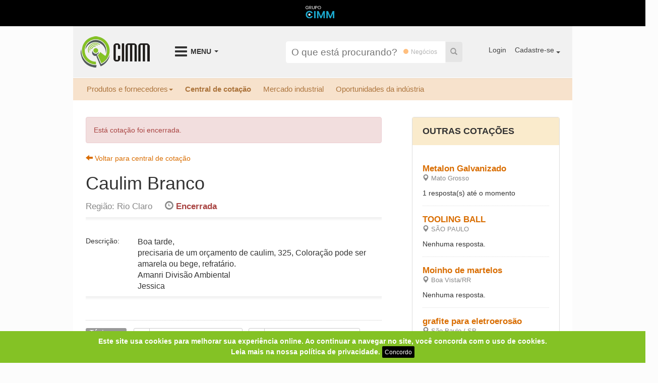

--- FILE ---
content_type: text/html; charset=utf-8
request_url: https://www.cimm.com.br/portal/cotacoes/101520-caulim-branco
body_size: 21037
content:
<!DOCTYPE html>
<html>
<head>
  <meta charset="UTF-8" />
<script type="c19cf8552eba907773e982e2-text/javascript">window.NREUM||(NREUM={});NREUM.info={"beacon":"bam.nr-data.net","errorBeacon":"bam.nr-data.net","licenseKey":"99e47733b8","applicationID":"3268739","transactionName":"IVpYFxdfDg5dF0xVXBZUVQwAQ00RUAoU","queueTime":0,"applicationTime":269,"agent":""}</script>
<script type="c19cf8552eba907773e982e2-text/javascript">(window.NREUM||(NREUM={})).init={ajax:{deny_list:["bam.nr-data.net"]},feature_flags:["soft_nav"]};(window.NREUM||(NREUM={})).loader_config={licenseKey:"99e47733b8",applicationID:"3268739",browserID:"3268745"};;/*! For license information please see nr-loader-rum-1.308.0.min.js.LICENSE.txt */
(()=>{var e,t,r={163:(e,t,r)=>{"use strict";r.d(t,{j:()=>E});var n=r(384),i=r(1741);var a=r(2555);r(860).K7.genericEvents;const s="experimental.resources",o="register",c=e=>{if(!e||"string"!=typeof e)return!1;try{document.createDocumentFragment().querySelector(e)}catch{return!1}return!0};var d=r(2614),u=r(944),l=r(8122);const f="[data-nr-mask]",g=e=>(0,l.a)(e,(()=>{const e={feature_flags:[],experimental:{allow_registered_children:!1,resources:!1},mask_selector:"*",block_selector:"[data-nr-block]",mask_input_options:{color:!1,date:!1,"datetime-local":!1,email:!1,month:!1,number:!1,range:!1,search:!1,tel:!1,text:!1,time:!1,url:!1,week:!1,textarea:!1,select:!1,password:!0}};return{ajax:{deny_list:void 0,block_internal:!0,enabled:!0,autoStart:!0},api:{get allow_registered_children(){return e.feature_flags.includes(o)||e.experimental.allow_registered_children},set allow_registered_children(t){e.experimental.allow_registered_children=t},duplicate_registered_data:!1},browser_consent_mode:{enabled:!1},distributed_tracing:{enabled:void 0,exclude_newrelic_header:void 0,cors_use_newrelic_header:void 0,cors_use_tracecontext_headers:void 0,allowed_origins:void 0},get feature_flags(){return e.feature_flags},set feature_flags(t){e.feature_flags=t},generic_events:{enabled:!0,autoStart:!0},harvest:{interval:30},jserrors:{enabled:!0,autoStart:!0},logging:{enabled:!0,autoStart:!0},metrics:{enabled:!0,autoStart:!0},obfuscate:void 0,page_action:{enabled:!0},page_view_event:{enabled:!0,autoStart:!0},page_view_timing:{enabled:!0,autoStart:!0},performance:{capture_marks:!1,capture_measures:!1,capture_detail:!0,resources:{get enabled(){return e.feature_flags.includes(s)||e.experimental.resources},set enabled(t){e.experimental.resources=t},asset_types:[],first_party_domains:[],ignore_newrelic:!0}},privacy:{cookies_enabled:!0},proxy:{assets:void 0,beacon:void 0},session:{expiresMs:d.wk,inactiveMs:d.BB},session_replay:{autoStart:!0,enabled:!1,preload:!1,sampling_rate:10,error_sampling_rate:100,collect_fonts:!1,inline_images:!1,fix_stylesheets:!0,mask_all_inputs:!0,get mask_text_selector(){return e.mask_selector},set mask_text_selector(t){c(t)?e.mask_selector="".concat(t,",").concat(f):""===t||null===t?e.mask_selector=f:(0,u.R)(5,t)},get block_class(){return"nr-block"},get ignore_class(){return"nr-ignore"},get mask_text_class(){return"nr-mask"},get block_selector(){return e.block_selector},set block_selector(t){c(t)?e.block_selector+=",".concat(t):""!==t&&(0,u.R)(6,t)},get mask_input_options(){return e.mask_input_options},set mask_input_options(t){t&&"object"==typeof t?e.mask_input_options={...t,password:!0}:(0,u.R)(7,t)}},session_trace:{enabled:!0,autoStart:!0},soft_navigations:{enabled:!0,autoStart:!0},spa:{enabled:!0,autoStart:!0},ssl:void 0,user_actions:{enabled:!0,elementAttributes:["id","className","tagName","type"]}}})());var p=r(6154),m=r(9324);let h=0;const v={buildEnv:m.F3,distMethod:m.Xs,version:m.xv,originTime:p.WN},b={consented:!1},y={appMetadata:{},get consented(){return this.session?.state?.consent||b.consented},set consented(e){b.consented=e},customTransaction:void 0,denyList:void 0,disabled:!1,harvester:void 0,isolatedBacklog:!1,isRecording:!1,loaderType:void 0,maxBytes:3e4,obfuscator:void 0,onerror:void 0,ptid:void 0,releaseIds:{},session:void 0,timeKeeper:void 0,registeredEntities:[],jsAttributesMetadata:{bytes:0},get harvestCount(){return++h}},_=e=>{const t=(0,l.a)(e,y),r=Object.keys(v).reduce((e,t)=>(e[t]={value:v[t],writable:!1,configurable:!0,enumerable:!0},e),{});return Object.defineProperties(t,r)};var w=r(5701);const x=e=>{const t=e.startsWith("http");e+="/",r.p=t?e:"https://"+e};var R=r(7836),k=r(3241);const A={accountID:void 0,trustKey:void 0,agentID:void 0,licenseKey:void 0,applicationID:void 0,xpid:void 0},S=e=>(0,l.a)(e,A),T=new Set;function E(e,t={},r,s){let{init:o,info:c,loader_config:d,runtime:u={},exposed:l=!0}=t;if(!c){const e=(0,n.pV)();o=e.init,c=e.info,d=e.loader_config}e.init=g(o||{}),e.loader_config=S(d||{}),c.jsAttributes??={},p.bv&&(c.jsAttributes.isWorker=!0),e.info=(0,a.D)(c);const f=e.init,m=[c.beacon,c.errorBeacon];T.has(e.agentIdentifier)||(f.proxy.assets&&(x(f.proxy.assets),m.push(f.proxy.assets)),f.proxy.beacon&&m.push(f.proxy.beacon),e.beacons=[...m],function(e){const t=(0,n.pV)();Object.getOwnPropertyNames(i.W.prototype).forEach(r=>{const n=i.W.prototype[r];if("function"!=typeof n||"constructor"===n)return;let a=t[r];e[r]&&!1!==e.exposed&&"micro-agent"!==e.runtime?.loaderType&&(t[r]=(...t)=>{const n=e[r](...t);return a?a(...t):n})})}(e),(0,n.US)("activatedFeatures",w.B)),u.denyList=[...f.ajax.deny_list||[],...f.ajax.block_internal?m:[]],u.ptid=e.agentIdentifier,u.loaderType=r,e.runtime=_(u),T.has(e.agentIdentifier)||(e.ee=R.ee.get(e.agentIdentifier),e.exposed=l,(0,k.W)({agentIdentifier:e.agentIdentifier,drained:!!w.B?.[e.agentIdentifier],type:"lifecycle",name:"initialize",feature:void 0,data:e.config})),T.add(e.agentIdentifier)}},384:(e,t,r)=>{"use strict";r.d(t,{NT:()=>s,US:()=>u,Zm:()=>o,bQ:()=>d,dV:()=>c,pV:()=>l});var n=r(6154),i=r(1863),a=r(1910);const s={beacon:"bam.nr-data.net",errorBeacon:"bam.nr-data.net"};function o(){return n.gm.NREUM||(n.gm.NREUM={}),void 0===n.gm.newrelic&&(n.gm.newrelic=n.gm.NREUM),n.gm.NREUM}function c(){let e=o();return e.o||(e.o={ST:n.gm.setTimeout,SI:n.gm.setImmediate||n.gm.setInterval,CT:n.gm.clearTimeout,XHR:n.gm.XMLHttpRequest,REQ:n.gm.Request,EV:n.gm.Event,PR:n.gm.Promise,MO:n.gm.MutationObserver,FETCH:n.gm.fetch,WS:n.gm.WebSocket},(0,a.i)(...Object.values(e.o))),e}function d(e,t){let r=o();r.initializedAgents??={},t.initializedAt={ms:(0,i.t)(),date:new Date},r.initializedAgents[e]=t}function u(e,t){o()[e]=t}function l(){return function(){let e=o();const t=e.info||{};e.info={beacon:s.beacon,errorBeacon:s.errorBeacon,...t}}(),function(){let e=o();const t=e.init||{};e.init={...t}}(),c(),function(){let e=o();const t=e.loader_config||{};e.loader_config={...t}}(),o()}},782:(e,t,r)=>{"use strict";r.d(t,{T:()=>n});const n=r(860).K7.pageViewTiming},860:(e,t,r)=>{"use strict";r.d(t,{$J:()=>u,K7:()=>c,P3:()=>d,XX:()=>i,Yy:()=>o,df:()=>a,qY:()=>n,v4:()=>s});const n="events",i="jserrors",a="browser/blobs",s="rum",o="browser/logs",c={ajax:"ajax",genericEvents:"generic_events",jserrors:i,logging:"logging",metrics:"metrics",pageAction:"page_action",pageViewEvent:"page_view_event",pageViewTiming:"page_view_timing",sessionReplay:"session_replay",sessionTrace:"session_trace",softNav:"soft_navigations",spa:"spa"},d={[c.pageViewEvent]:1,[c.pageViewTiming]:2,[c.metrics]:3,[c.jserrors]:4,[c.spa]:5,[c.ajax]:6,[c.sessionTrace]:7,[c.softNav]:8,[c.sessionReplay]:9,[c.logging]:10,[c.genericEvents]:11},u={[c.pageViewEvent]:s,[c.pageViewTiming]:n,[c.ajax]:n,[c.spa]:n,[c.softNav]:n,[c.metrics]:i,[c.jserrors]:i,[c.sessionTrace]:a,[c.sessionReplay]:a,[c.logging]:o,[c.genericEvents]:"ins"}},944:(e,t,r)=>{"use strict";r.d(t,{R:()=>i});var n=r(3241);function i(e,t){"function"==typeof console.debug&&(console.debug("New Relic Warning: https://github.com/newrelic/newrelic-browser-agent/blob/main/docs/warning-codes.md#".concat(e),t),(0,n.W)({agentIdentifier:null,drained:null,type:"data",name:"warn",feature:"warn",data:{code:e,secondary:t}}))}},1687:(e,t,r)=>{"use strict";r.d(t,{Ak:()=>d,Ze:()=>f,x3:()=>u});var n=r(3241),i=r(7836),a=r(3606),s=r(860),o=r(2646);const c={};function d(e,t){const r={staged:!1,priority:s.P3[t]||0};l(e),c[e].get(t)||c[e].set(t,r)}function u(e,t){e&&c[e]&&(c[e].get(t)&&c[e].delete(t),p(e,t,!1),c[e].size&&g(e))}function l(e){if(!e)throw new Error("agentIdentifier required");c[e]||(c[e]=new Map)}function f(e="",t="feature",r=!1){if(l(e),!e||!c[e].get(t)||r)return p(e,t);c[e].get(t).staged=!0,g(e)}function g(e){const t=Array.from(c[e]);t.every(([e,t])=>t.staged)&&(t.sort((e,t)=>e[1].priority-t[1].priority),t.forEach(([t])=>{c[e].delete(t),p(e,t)}))}function p(e,t,r=!0){const s=e?i.ee.get(e):i.ee,c=a.i.handlers;if(!s.aborted&&s.backlog&&c){if((0,n.W)({agentIdentifier:e,type:"lifecycle",name:"drain",feature:t}),r){const e=s.backlog[t],r=c[t];if(r){for(let t=0;e&&t<e.length;++t)m(e[t],r);Object.entries(r).forEach(([e,t])=>{Object.values(t||{}).forEach(t=>{t[0]?.on&&t[0]?.context()instanceof o.y&&t[0].on(e,t[1])})})}}s.isolatedBacklog||delete c[t],s.backlog[t]=null,s.emit("drain-"+t,[])}}function m(e,t){var r=e[1];Object.values(t[r]||{}).forEach(t=>{var r=e[0];if(t[0]===r){var n=t[1],i=e[3],a=e[2];n.apply(i,a)}})}},1738:(e,t,r)=>{"use strict";r.d(t,{U:()=>g,Y:()=>f});var n=r(3241),i=r(9908),a=r(1863),s=r(944),o=r(5701),c=r(3969),d=r(8362),u=r(860),l=r(4261);function f(e,t,r,a){const f=a||r;!f||f[e]&&f[e]!==d.d.prototype[e]||(f[e]=function(){(0,i.p)(c.xV,["API/"+e+"/called"],void 0,u.K7.metrics,r.ee),(0,n.W)({agentIdentifier:r.agentIdentifier,drained:!!o.B?.[r.agentIdentifier],type:"data",name:"api",feature:l.Pl+e,data:{}});try{return t.apply(this,arguments)}catch(e){(0,s.R)(23,e)}})}function g(e,t,r,n,s){const o=e.info;null===r?delete o.jsAttributes[t]:o.jsAttributes[t]=r,(s||null===r)&&(0,i.p)(l.Pl+n,[(0,a.t)(),t,r],void 0,"session",e.ee)}},1741:(e,t,r)=>{"use strict";r.d(t,{W:()=>a});var n=r(944),i=r(4261);class a{#e(e,...t){if(this[e]!==a.prototype[e])return this[e](...t);(0,n.R)(35,e)}addPageAction(e,t){return this.#e(i.hG,e,t)}register(e){return this.#e(i.eY,e)}recordCustomEvent(e,t){return this.#e(i.fF,e,t)}setPageViewName(e,t){return this.#e(i.Fw,e,t)}setCustomAttribute(e,t,r){return this.#e(i.cD,e,t,r)}noticeError(e,t){return this.#e(i.o5,e,t)}setUserId(e,t=!1){return this.#e(i.Dl,e,t)}setApplicationVersion(e){return this.#e(i.nb,e)}setErrorHandler(e){return this.#e(i.bt,e)}addRelease(e,t){return this.#e(i.k6,e,t)}log(e,t){return this.#e(i.$9,e,t)}start(){return this.#e(i.d3)}finished(e){return this.#e(i.BL,e)}recordReplay(){return this.#e(i.CH)}pauseReplay(){return this.#e(i.Tb)}addToTrace(e){return this.#e(i.U2,e)}setCurrentRouteName(e){return this.#e(i.PA,e)}interaction(e){return this.#e(i.dT,e)}wrapLogger(e,t,r){return this.#e(i.Wb,e,t,r)}measure(e,t){return this.#e(i.V1,e,t)}consent(e){return this.#e(i.Pv,e)}}},1863:(e,t,r)=>{"use strict";function n(){return Math.floor(performance.now())}r.d(t,{t:()=>n})},1910:(e,t,r)=>{"use strict";r.d(t,{i:()=>a});var n=r(944);const i=new Map;function a(...e){return e.every(e=>{if(i.has(e))return i.get(e);const t="function"==typeof e?e.toString():"",r=t.includes("[native code]"),a=t.includes("nrWrapper");return r||a||(0,n.R)(64,e?.name||t),i.set(e,r),r})}},2555:(e,t,r)=>{"use strict";r.d(t,{D:()=>o,f:()=>s});var n=r(384),i=r(8122);const a={beacon:n.NT.beacon,errorBeacon:n.NT.errorBeacon,licenseKey:void 0,applicationID:void 0,sa:void 0,queueTime:void 0,applicationTime:void 0,ttGuid:void 0,user:void 0,account:void 0,product:void 0,extra:void 0,jsAttributes:{},userAttributes:void 0,atts:void 0,transactionName:void 0,tNamePlain:void 0};function s(e){try{return!!e.licenseKey&&!!e.errorBeacon&&!!e.applicationID}catch(e){return!1}}const o=e=>(0,i.a)(e,a)},2614:(e,t,r)=>{"use strict";r.d(t,{BB:()=>s,H3:()=>n,g:()=>d,iL:()=>c,tS:()=>o,uh:()=>i,wk:()=>a});const n="NRBA",i="SESSION",a=144e5,s=18e5,o={STARTED:"session-started",PAUSE:"session-pause",RESET:"session-reset",RESUME:"session-resume",UPDATE:"session-update"},c={SAME_TAB:"same-tab",CROSS_TAB:"cross-tab"},d={OFF:0,FULL:1,ERROR:2}},2646:(e,t,r)=>{"use strict";r.d(t,{y:()=>n});class n{constructor(e){this.contextId=e}}},2843:(e,t,r)=>{"use strict";r.d(t,{G:()=>a,u:()=>i});var n=r(3878);function i(e,t=!1,r,i){(0,n.DD)("visibilitychange",function(){if(t)return void("hidden"===document.visibilityState&&e());e(document.visibilityState)},r,i)}function a(e,t,r){(0,n.sp)("pagehide",e,t,r)}},3241:(e,t,r)=>{"use strict";r.d(t,{W:()=>a});var n=r(6154);const i="newrelic";function a(e={}){try{n.gm.dispatchEvent(new CustomEvent(i,{detail:e}))}catch(e){}}},3606:(e,t,r)=>{"use strict";r.d(t,{i:()=>a});var n=r(9908);a.on=s;var i=a.handlers={};function a(e,t,r,a){s(a||n.d,i,e,t,r)}function s(e,t,r,i,a){a||(a="feature"),e||(e=n.d);var s=t[a]=t[a]||{};(s[r]=s[r]||[]).push([e,i])}},3878:(e,t,r)=>{"use strict";function n(e,t){return{capture:e,passive:!1,signal:t}}function i(e,t,r=!1,i){window.addEventListener(e,t,n(r,i))}function a(e,t,r=!1,i){document.addEventListener(e,t,n(r,i))}r.d(t,{DD:()=>a,jT:()=>n,sp:()=>i})},3969:(e,t,r)=>{"use strict";r.d(t,{TZ:()=>n,XG:()=>o,rs:()=>i,xV:()=>s,z_:()=>a});const n=r(860).K7.metrics,i="sm",a="cm",s="storeSupportabilityMetrics",o="storeEventMetrics"},4234:(e,t,r)=>{"use strict";r.d(t,{W:()=>a});var n=r(7836),i=r(1687);class a{constructor(e,t){this.agentIdentifier=e,this.ee=n.ee.get(e),this.featureName=t,this.blocked=!1}deregisterDrain(){(0,i.x3)(this.agentIdentifier,this.featureName)}}},4261:(e,t,r)=>{"use strict";r.d(t,{$9:()=>d,BL:()=>o,CH:()=>g,Dl:()=>_,Fw:()=>y,PA:()=>h,Pl:()=>n,Pv:()=>k,Tb:()=>l,U2:()=>a,V1:()=>R,Wb:()=>x,bt:()=>b,cD:()=>v,d3:()=>w,dT:()=>c,eY:()=>p,fF:()=>f,hG:()=>i,k6:()=>s,nb:()=>m,o5:()=>u});const n="api-",i="addPageAction",a="addToTrace",s="addRelease",o="finished",c="interaction",d="log",u="noticeError",l="pauseReplay",f="recordCustomEvent",g="recordReplay",p="register",m="setApplicationVersion",h="setCurrentRouteName",v="setCustomAttribute",b="setErrorHandler",y="setPageViewName",_="setUserId",w="start",x="wrapLogger",R="measure",k="consent"},5289:(e,t,r)=>{"use strict";r.d(t,{GG:()=>s,Qr:()=>c,sB:()=>o});var n=r(3878),i=r(6389);function a(){return"undefined"==typeof document||"complete"===document.readyState}function s(e,t){if(a())return e();const r=(0,i.J)(e),s=setInterval(()=>{a()&&(clearInterval(s),r())},500);(0,n.sp)("load",r,t)}function o(e){if(a())return e();(0,n.DD)("DOMContentLoaded",e)}function c(e){if(a())return e();(0,n.sp)("popstate",e)}},5607:(e,t,r)=>{"use strict";r.d(t,{W:()=>n});const n=(0,r(9566).bz)()},5701:(e,t,r)=>{"use strict";r.d(t,{B:()=>a,t:()=>s});var n=r(3241);const i=new Set,a={};function s(e,t){const r=t.agentIdentifier;a[r]??={},e&&"object"==typeof e&&(i.has(r)||(t.ee.emit("rumresp",[e]),a[r]=e,i.add(r),(0,n.W)({agentIdentifier:r,loaded:!0,drained:!0,type:"lifecycle",name:"load",feature:void 0,data:e})))}},6154:(e,t,r)=>{"use strict";r.d(t,{OF:()=>c,RI:()=>i,WN:()=>u,bv:()=>a,eN:()=>l,gm:()=>s,mw:()=>o,sb:()=>d});var n=r(1863);const i="undefined"!=typeof window&&!!window.document,a="undefined"!=typeof WorkerGlobalScope&&("undefined"!=typeof self&&self instanceof WorkerGlobalScope&&self.navigator instanceof WorkerNavigator||"undefined"!=typeof globalThis&&globalThis instanceof WorkerGlobalScope&&globalThis.navigator instanceof WorkerNavigator),s=i?window:"undefined"!=typeof WorkerGlobalScope&&("undefined"!=typeof self&&self instanceof WorkerGlobalScope&&self||"undefined"!=typeof globalThis&&globalThis instanceof WorkerGlobalScope&&globalThis),o=Boolean("hidden"===s?.document?.visibilityState),c=/iPad|iPhone|iPod/.test(s.navigator?.userAgent),d=c&&"undefined"==typeof SharedWorker,u=((()=>{const e=s.navigator?.userAgent?.match(/Firefox[/\s](\d+\.\d+)/);Array.isArray(e)&&e.length>=2&&e[1]})(),Date.now()-(0,n.t)()),l=()=>"undefined"!=typeof PerformanceNavigationTiming&&s?.performance?.getEntriesByType("navigation")?.[0]?.responseStart},6389:(e,t,r)=>{"use strict";function n(e,t=500,r={}){const n=r?.leading||!1;let i;return(...r)=>{n&&void 0===i&&(e.apply(this,r),i=setTimeout(()=>{i=clearTimeout(i)},t)),n||(clearTimeout(i),i=setTimeout(()=>{e.apply(this,r)},t))}}function i(e){let t=!1;return(...r)=>{t||(t=!0,e.apply(this,r))}}r.d(t,{J:()=>i,s:()=>n})},6630:(e,t,r)=>{"use strict";r.d(t,{T:()=>n});const n=r(860).K7.pageViewEvent},7699:(e,t,r)=>{"use strict";r.d(t,{It:()=>a,KC:()=>o,No:()=>i,qh:()=>s});var n=r(860);const i=16e3,a=1e6,s="SESSION_ERROR",o={[n.K7.logging]:!0,[n.K7.genericEvents]:!1,[n.K7.jserrors]:!1,[n.K7.ajax]:!1}},7836:(e,t,r)=>{"use strict";r.d(t,{P:()=>o,ee:()=>c});var n=r(384),i=r(8990),a=r(2646),s=r(5607);const o="nr@context:".concat(s.W),c=function e(t,r){var n={},s={},u={},l=!1;try{l=16===r.length&&d.initializedAgents?.[r]?.runtime.isolatedBacklog}catch(e){}var f={on:p,addEventListener:p,removeEventListener:function(e,t){var r=n[e];if(!r)return;for(var i=0;i<r.length;i++)r[i]===t&&r.splice(i,1)},emit:function(e,r,n,i,a){!1!==a&&(a=!0);if(c.aborted&&!i)return;t&&a&&t.emit(e,r,n);var o=g(n);m(e).forEach(e=>{e.apply(o,r)});var d=v()[s[e]];d&&d.push([f,e,r,o]);return o},get:h,listeners:m,context:g,buffer:function(e,t){const r=v();if(t=t||"feature",f.aborted)return;Object.entries(e||{}).forEach(([e,n])=>{s[n]=t,t in r||(r[t]=[])})},abort:function(){f._aborted=!0,Object.keys(f.backlog).forEach(e=>{delete f.backlog[e]})},isBuffering:function(e){return!!v()[s[e]]},debugId:r,backlog:l?{}:t&&"object"==typeof t.backlog?t.backlog:{},isolatedBacklog:l};return Object.defineProperty(f,"aborted",{get:()=>{let e=f._aborted||!1;return e||(t&&(e=t.aborted),e)}}),f;function g(e){return e&&e instanceof a.y?e:e?(0,i.I)(e,o,()=>new a.y(o)):new a.y(o)}function p(e,t){n[e]=m(e).concat(t)}function m(e){return n[e]||[]}function h(t){return u[t]=u[t]||e(f,t)}function v(){return f.backlog}}(void 0,"globalEE"),d=(0,n.Zm)();d.ee||(d.ee=c)},8122:(e,t,r)=>{"use strict";r.d(t,{a:()=>i});var n=r(944);function i(e,t){try{if(!e||"object"!=typeof e)return(0,n.R)(3);if(!t||"object"!=typeof t)return(0,n.R)(4);const r=Object.create(Object.getPrototypeOf(t),Object.getOwnPropertyDescriptors(t)),a=0===Object.keys(r).length?e:r;for(let s in a)if(void 0!==e[s])try{if(null===e[s]){r[s]=null;continue}Array.isArray(e[s])&&Array.isArray(t[s])?r[s]=Array.from(new Set([...e[s],...t[s]])):"object"==typeof e[s]&&"object"==typeof t[s]?r[s]=i(e[s],t[s]):r[s]=e[s]}catch(e){r[s]||(0,n.R)(1,e)}return r}catch(e){(0,n.R)(2,e)}}},8362:(e,t,r)=>{"use strict";r.d(t,{d:()=>a});var n=r(9566),i=r(1741);class a extends i.W{agentIdentifier=(0,n.LA)(16)}},8374:(e,t,r)=>{r.nc=(()=>{try{return document?.currentScript?.nonce}catch(e){}return""})()},8990:(e,t,r)=>{"use strict";r.d(t,{I:()=>i});var n=Object.prototype.hasOwnProperty;function i(e,t,r){if(n.call(e,t))return e[t];var i=r();if(Object.defineProperty&&Object.keys)try{return Object.defineProperty(e,t,{value:i,writable:!0,enumerable:!1}),i}catch(e){}return e[t]=i,i}},9324:(e,t,r)=>{"use strict";r.d(t,{F3:()=>i,Xs:()=>a,xv:()=>n});const n="1.308.0",i="PROD",a="CDN"},9566:(e,t,r)=>{"use strict";r.d(t,{LA:()=>o,bz:()=>s});var n=r(6154);const i="xxxxxxxx-xxxx-4xxx-yxxx-xxxxxxxxxxxx";function a(e,t){return e?15&e[t]:16*Math.random()|0}function s(){const e=n.gm?.crypto||n.gm?.msCrypto;let t,r=0;return e&&e.getRandomValues&&(t=e.getRandomValues(new Uint8Array(30))),i.split("").map(e=>"x"===e?a(t,r++).toString(16):"y"===e?(3&a()|8).toString(16):e).join("")}function o(e){const t=n.gm?.crypto||n.gm?.msCrypto;let r,i=0;t&&t.getRandomValues&&(r=t.getRandomValues(new Uint8Array(e)));const s=[];for(var o=0;o<e;o++)s.push(a(r,i++).toString(16));return s.join("")}},9908:(e,t,r)=>{"use strict";r.d(t,{d:()=>n,p:()=>i});var n=r(7836).ee.get("handle");function i(e,t,r,i,a){a?(a.buffer([e],i),a.emit(e,t,r)):(n.buffer([e],i),n.emit(e,t,r))}}},n={};function i(e){var t=n[e];if(void 0!==t)return t.exports;var a=n[e]={exports:{}};return r[e](a,a.exports,i),a.exports}i.m=r,i.d=(e,t)=>{for(var r in t)i.o(t,r)&&!i.o(e,r)&&Object.defineProperty(e,r,{enumerable:!0,get:t[r]})},i.f={},i.e=e=>Promise.all(Object.keys(i.f).reduce((t,r)=>(i.f[r](e,t),t),[])),i.u=e=>"nr-rum-1.308.0.min.js",i.o=(e,t)=>Object.prototype.hasOwnProperty.call(e,t),e={},t="NRBA-1.308.0.PROD:",i.l=(r,n,a,s)=>{if(e[r])e[r].push(n);else{var o,c;if(void 0!==a)for(var d=document.getElementsByTagName("script"),u=0;u<d.length;u++){var l=d[u];if(l.getAttribute("src")==r||l.getAttribute("data-webpack")==t+a){o=l;break}}if(!o){c=!0;var f={296:"sha512-+MIMDsOcckGXa1EdWHqFNv7P+JUkd5kQwCBr3KE6uCvnsBNUrdSt4a/3/L4j4TxtnaMNjHpza2/erNQbpacJQA=="};(o=document.createElement("script")).charset="utf-8",i.nc&&o.setAttribute("nonce",i.nc),o.setAttribute("data-webpack",t+a),o.src=r,0!==o.src.indexOf(window.location.origin+"/")&&(o.crossOrigin="anonymous"),f[s]&&(o.integrity=f[s])}e[r]=[n];var g=(t,n)=>{o.onerror=o.onload=null,clearTimeout(p);var i=e[r];if(delete e[r],o.parentNode&&o.parentNode.removeChild(o),i&&i.forEach(e=>e(n)),t)return t(n)},p=setTimeout(g.bind(null,void 0,{type:"timeout",target:o}),12e4);o.onerror=g.bind(null,o.onerror),o.onload=g.bind(null,o.onload),c&&document.head.appendChild(o)}},i.r=e=>{"undefined"!=typeof Symbol&&Symbol.toStringTag&&Object.defineProperty(e,Symbol.toStringTag,{value:"Module"}),Object.defineProperty(e,"__esModule",{value:!0})},i.p="https://js-agent.newrelic.com/",(()=>{var e={374:0,840:0};i.f.j=(t,r)=>{var n=i.o(e,t)?e[t]:void 0;if(0!==n)if(n)r.push(n[2]);else{var a=new Promise((r,i)=>n=e[t]=[r,i]);r.push(n[2]=a);var s=i.p+i.u(t),o=new Error;i.l(s,r=>{if(i.o(e,t)&&(0!==(n=e[t])&&(e[t]=void 0),n)){var a=r&&("load"===r.type?"missing":r.type),s=r&&r.target&&r.target.src;o.message="Loading chunk "+t+" failed: ("+a+": "+s+")",o.name="ChunkLoadError",o.type=a,o.request=s,n[1](o)}},"chunk-"+t,t)}};var t=(t,r)=>{var n,a,[s,o,c]=r,d=0;if(s.some(t=>0!==e[t])){for(n in o)i.o(o,n)&&(i.m[n]=o[n]);if(c)c(i)}for(t&&t(r);d<s.length;d++)a=s[d],i.o(e,a)&&e[a]&&e[a][0](),e[a]=0},r=self["webpackChunk:NRBA-1.308.0.PROD"]=self["webpackChunk:NRBA-1.308.0.PROD"]||[];r.forEach(t.bind(null,0)),r.push=t.bind(null,r.push.bind(r))})(),(()=>{"use strict";i(8374);var e=i(8362),t=i(860);const r=Object.values(t.K7);var n=i(163);var a=i(9908),s=i(1863),o=i(4261),c=i(1738);var d=i(1687),u=i(4234),l=i(5289),f=i(6154),g=i(944),p=i(384);const m=e=>f.RI&&!0===e?.privacy.cookies_enabled;function h(e){return!!(0,p.dV)().o.MO&&m(e)&&!0===e?.session_trace.enabled}var v=i(6389),b=i(7699);class y extends u.W{constructor(e,t){super(e.agentIdentifier,t),this.agentRef=e,this.abortHandler=void 0,this.featAggregate=void 0,this.loadedSuccessfully=void 0,this.onAggregateImported=new Promise(e=>{this.loadedSuccessfully=e}),this.deferred=Promise.resolve(),!1===e.init[this.featureName].autoStart?this.deferred=new Promise((t,r)=>{this.ee.on("manual-start-all",(0,v.J)(()=>{(0,d.Ak)(e.agentIdentifier,this.featureName),t()}))}):(0,d.Ak)(e.agentIdentifier,t)}importAggregator(e,t,r={}){if(this.featAggregate)return;const n=async()=>{let n;await this.deferred;try{if(m(e.init)){const{setupAgentSession:t}=await i.e(296).then(i.bind(i,3305));n=t(e)}}catch(e){(0,g.R)(20,e),this.ee.emit("internal-error",[e]),(0,a.p)(b.qh,[e],void 0,this.featureName,this.ee)}try{if(!this.#t(this.featureName,n,e.init))return(0,d.Ze)(this.agentIdentifier,this.featureName),void this.loadedSuccessfully(!1);const{Aggregate:i}=await t();this.featAggregate=new i(e,r),e.runtime.harvester.initializedAggregates.push(this.featAggregate),this.loadedSuccessfully(!0)}catch(e){(0,g.R)(34,e),this.abortHandler?.(),(0,d.Ze)(this.agentIdentifier,this.featureName,!0),this.loadedSuccessfully(!1),this.ee&&this.ee.abort()}};f.RI?(0,l.GG)(()=>n(),!0):n()}#t(e,r,n){if(this.blocked)return!1;switch(e){case t.K7.sessionReplay:return h(n)&&!!r;case t.K7.sessionTrace:return!!r;default:return!0}}}var _=i(6630),w=i(2614),x=i(3241);class R extends y{static featureName=_.T;constructor(e){var t;super(e,_.T),this.setupInspectionEvents(e.agentIdentifier),t=e,(0,c.Y)(o.Fw,function(e,r){"string"==typeof e&&("/"!==e.charAt(0)&&(e="/"+e),t.runtime.customTransaction=(r||"http://custom.transaction")+e,(0,a.p)(o.Pl+o.Fw,[(0,s.t)()],void 0,void 0,t.ee))},t),this.importAggregator(e,()=>i.e(296).then(i.bind(i,3943)))}setupInspectionEvents(e){const t=(t,r)=>{t&&(0,x.W)({agentIdentifier:e,timeStamp:t.timeStamp,loaded:"complete"===t.target.readyState,type:"window",name:r,data:t.target.location+""})};(0,l.sB)(e=>{t(e,"DOMContentLoaded")}),(0,l.GG)(e=>{t(e,"load")}),(0,l.Qr)(e=>{t(e,"navigate")}),this.ee.on(w.tS.UPDATE,(t,r)=>{(0,x.W)({agentIdentifier:e,type:"lifecycle",name:"session",data:r})})}}class k extends e.d{constructor(e){var t;(super(),f.gm)?(this.features={},(0,p.bQ)(this.agentIdentifier,this),this.desiredFeatures=new Set(e.features||[]),this.desiredFeatures.add(R),(0,n.j)(this,e,e.loaderType||"agent"),t=this,(0,c.Y)(o.cD,function(e,r,n=!1){if("string"==typeof e){if(["string","number","boolean"].includes(typeof r)||null===r)return(0,c.U)(t,e,r,o.cD,n);(0,g.R)(40,typeof r)}else(0,g.R)(39,typeof e)},t),function(e){(0,c.Y)(o.Dl,function(t,r=!1){if("string"!=typeof t&&null!==t)return void(0,g.R)(41,typeof t);const n=e.info.jsAttributes["enduser.id"];r&&null!=n&&n!==t?(0,a.p)(o.Pl+"setUserIdAndResetSession",[t],void 0,"session",e.ee):(0,c.U)(e,"enduser.id",t,o.Dl,!0)},e)}(this),function(e){(0,c.Y)(o.nb,function(t){if("string"==typeof t||null===t)return(0,c.U)(e,"application.version",t,o.nb,!1);(0,g.R)(42,typeof t)},e)}(this),function(e){(0,c.Y)(o.d3,function(){e.ee.emit("manual-start-all")},e)}(this),function(e){(0,c.Y)(o.Pv,function(t=!0){if("boolean"==typeof t){if((0,a.p)(o.Pl+o.Pv,[t],void 0,"session",e.ee),e.runtime.consented=t,t){const t=e.features.page_view_event;t.onAggregateImported.then(e=>{const r=t.featAggregate;e&&!r.sentRum&&r.sendRum()})}}else(0,g.R)(65,typeof t)},e)}(this),this.run()):(0,g.R)(21)}get config(){return{info:this.info,init:this.init,loader_config:this.loader_config,runtime:this.runtime}}get api(){return this}run(){try{const e=function(e){const t={};return r.forEach(r=>{t[r]=!!e[r]?.enabled}),t}(this.init),n=[...this.desiredFeatures];n.sort((e,r)=>t.P3[e.featureName]-t.P3[r.featureName]),n.forEach(r=>{if(!e[r.featureName]&&r.featureName!==t.K7.pageViewEvent)return;if(r.featureName===t.K7.spa)return void(0,g.R)(67);const n=function(e){switch(e){case t.K7.ajax:return[t.K7.jserrors];case t.K7.sessionTrace:return[t.K7.ajax,t.K7.pageViewEvent];case t.K7.sessionReplay:return[t.K7.sessionTrace];case t.K7.pageViewTiming:return[t.K7.pageViewEvent];default:return[]}}(r.featureName).filter(e=>!(e in this.features));n.length>0&&(0,g.R)(36,{targetFeature:r.featureName,missingDependencies:n}),this.features[r.featureName]=new r(this)})}catch(e){(0,g.R)(22,e);for(const e in this.features)this.features[e].abortHandler?.();const t=(0,p.Zm)();delete t.initializedAgents[this.agentIdentifier]?.features,delete this.sharedAggregator;return t.ee.get(this.agentIdentifier).abort(),!1}}}var A=i(2843),S=i(782);class T extends y{static featureName=S.T;constructor(e){super(e,S.T),f.RI&&((0,A.u)(()=>(0,a.p)("docHidden",[(0,s.t)()],void 0,S.T,this.ee),!0),(0,A.G)(()=>(0,a.p)("winPagehide",[(0,s.t)()],void 0,S.T,this.ee)),this.importAggregator(e,()=>i.e(296).then(i.bind(i,2117))))}}var E=i(3969);class I extends y{static featureName=E.TZ;constructor(e){super(e,E.TZ),f.RI&&document.addEventListener("securitypolicyviolation",e=>{(0,a.p)(E.xV,["Generic/CSPViolation/Detected"],void 0,this.featureName,this.ee)}),this.importAggregator(e,()=>i.e(296).then(i.bind(i,9623)))}}new k({features:[R,T,I],loaderType:"lite"})})()})();</script>
  <meta name="google-site-verification" content="VgDFy_4DhpvlNS72xPvW39f4eCB9F2HcmwPXsU_mwyw" />

  <meta name="viewport" content="width=device-width, initial-scale=1.0"> 
  <meta name="language" content="pt-br">
  <title>Caulim Branco - CIMM</title>
        <link rel="canonical" href="https://www.cimm.com.br/portal/cotacoes/101520-caulim-branco" />
  <meta name="Description" content="Solicito cotação de Caulim Branco" />
  <meta name="keywords" content="Caulim 325 caulim malha 325,caulim branco caulim borracha,minérios" />
  <meta name="language" content="pt-br">

  <meta property="og:title" content="Caulim Branco | CIMM"/>
  <meta property="og:type" content="article"/>
  <meta property="og:url" content="https://www.cimm.com.br/portal/cotacoes/101520-caulim-branco"/>
  <meta property="og:description" content="Solicito cotação de Caulim Branco"/>
  <meta property="fb:app_id" content="217776218274345"/>


<link href="/portal/assets/home-bac50b3ae37125fc096cf7aed80f33b4.css" media="all" rel="stylesheet" type="text/css" />

  <link rel="preload" href="/portal/assets/bootstrap/glyphicons-halflings-regular-50dffd592390711a5df6ac21764a4555.woff" as="font" type="font/woff" crossorigin="anonymous">



    <link href="/portal/assets/cotacoes-c7475c91bb35afb7c6d1057b3a122409.css" media="screen" rel="stylesheet" type="text/css" />

  <meta content="authenticity_token" name="csrf-param" />
<meta content="NCq1FOhpPeQAu+lgiu83CU+wjPFSLVvi2VntqSffa08=" name="csrf-token" />

  	<!-- Google Tag Manager -->
	<script type="c19cf8552eba907773e982e2-text/javascript">(function(w,d,s,l,i){w[l]=w[l]||[];w[l].push({'gtm.start':
	new Date().getTime(),event:'gtm.js'});var f=d.getElementsByTagName(s)[0],
	j=d.createElement(s),dl=l!='dataLayer'?'&l='+l:'';j.async=true;j.src=
	'https://www.googletagmanager.com/gtm.js?id='+i+dl;f.parentNode.insertBefore(j,f);
	})(window,document,'script','dataLayer','GTM-WF2NR7');</script>
	<!-- End Google Tag Manager -->
  
  
    <meta name="Description" content="Caulim Branco - Rio Claro - Central de Cotação" />

  <link rel="alternate" type="application/rss+xml" title="CIMM - Centro de Informação Metal Mecânica" href="/portal/noticia/rss" />
  <link rel="shortcut icon" href="/portal/assets/cimm/icone-e55298b2548b85dda32a0aeb8460bfa8.ico" />

  <link href="/portal/assets/cimm/ico/favicon-16x16.png" rel="icon" sizes="16x16" type="image/png" />
  <link href="/portal/assets/cimm/ico/favicon-32x32.png" rel="icon" sizes="32x32" type="image/png" />
  <link href="/portal/assets/cimm/ico/apple-touch-icon-57x57.png" rel="apple-touch-icon" sizes="57x57" type="image/png" />
  <link href="/portal/assets/cimm/ico/apple-touch-icon-60x60.png" rel="apple-touch-icon" sizes="60x60" type="image/png" />
  <link href="/portal/assets/cimm/ico/apple-touch-icon-72x72.png" rel="apple-touch-icon" sizes="72x72" type="image/png" />
  <link href="/portal/assets/cimm/ico/apple-touch-icon-76x76.png" rel="apple-touch-icon" sizes="76x76" type="image/png" />
  <link href="/portal/assets/cimm/ico/apple-touch-icon-96x96.png" rel="icon" sizes="96x96" type="image/png" />
  <link href="/portal/assets/cimm/ico/apple-touch-icon-114x114.png" rel="apple-touch-icon" sizes="114x114" type="image/png" />
  <link href="/portal/assets/cimm/ico/apple-touch-icon-120x120.png" rel="apple-touch-icon" sizes="120x120" type="image/png" />
  <link href="/portal/assets/cimm/ico/apple-touch-icon-144x144.png" rel="apple-touch-icon" sizes="144x144" type="image/png" />
  <link href="/portal/assets/cimm/ico/apple-touch-icon-152x152.png" rel="apple-touch-icon" sizes="152x152" type="image/png" />
  <link href="/portal/assets/cimm/ico/apple-touch-icon-180x180.png" rel="apple-touch-icon" sizes="180x180" type="image/png" />
  <link href="/portal/assets/cimm/ico/android-icon-192x192.png" rel="icon" sizes="192x192" type="image/png" />
<meta name="msapplication-TileColor" content="#ffffff">
<meta name="theme-color" content="#ffffff">


  
  <script async src="https://securepubads.g.doubleclick.net/tag/js/gpt.js" type="c19cf8552eba907773e982e2-text/javascript"></script>

<script type="c19cf8552eba907773e982e2-text/javascript">
  window.googletag = window.googletag || {cmd: []};
  
  googletag.cmd.push(function() {

  var mapping_l1 = googletag.sizeMapping().
    addSize([992, 0], [[970, 150], [970, 90], [728, 90], [1, 1]]). //desktop
    addSize([768, 0], [[300, 250], [728, 90], [1, 1]]). //tablet
    addSize([320, 0], [[320, 50], [320, 100], [300, 250], [1, 1]]). //mobile
    addSize([0, 0], [[320, 50], [1, 1]]). //other
    build();

    var mapping_l2 = googletag.sizeMapping().
      addSize([992, 0], [[970, 250], [970, 150], [970, 90], [728, 90], [1, 1]]). //desktop
      addSize([768, 0], [[300, 250], [728, 90], [1, 1]]). //tablet
      addSize([320, 0], [[320, 50], [320, 100], [300, 250], [1, 1]]). //mobile
      addSize([0, 0], [[320, 50], [1, 1]]). //other
      build();

    var mapping_en = googletag.sizeMapping().
      addSize([600, 0], [600, 300]).
    addSize([300, 0], [300, 250]).
      build();

    var gr_skyscraper = googletag.sizeMapping().
      addSize([1100, 0], [160, 600]).
      addSize([1, 1], []).
      build();
  googletag.defineSlot('/1025339/gr_rm1', [300, 250], 'div-gpt-ad-1468979315630-0').addService(googletag.pubads());
  googletag.defineSlot('/1025339/gr_rm_miolonews', [[300, 250], [300, 100]], 'div-gpt-ad-1497874948131-0').addService(googletag.pubads());

  googletag.defineSlot('/1025339/gr_leaderboard1', [[970, 150], [970, 90], [728, 90], [300, 250]], 'div-gpt-ad-1468977636037-2').defineSizeMapping(mapping_l1).addService(googletag.pubads());
  googletag.defineSlot('/1025339/gr_rm2', [300, 250], 'div-gpt-ad-1468977636037-7').addService(googletag.pubads());
  googletag.defineSlot('/1025339/gr_leaderboard2', [[970, 250], [970, 150], [970, 90], [728, 90], [300, 250]], 'div-gpt-ad-1468977636037-3').defineSizeMapping(mapping_l2).addService(googletag.pubads());
  googletag.defineSlot('/1025339/gr_skyscraper', [160, 600], 'div-gpt-ad-1468977636037-8').defineSizeMapping(gr_skyscraper).addService(googletag.pubads());
  googletag.defineSlot('/1025339/gr_skyscraper_2', [160, 600], 'div-gpt-ad-1610571002943-0').defineSizeMapping(gr_skyscraper).addService(googletag.pubads());
  googletag.defineSlot('/1025339/300_600', [[300, 600], [300, 250]], 'div-gpt-ad-1475168765662-0').addService(googletag.pubads());
  // miolo news

    googletag.pubads().setTargeting("midia", "cimm");
    googletag.pubads().setTargeting("secao", "cotacoes");





    googletag.pubads().enableSingleRequest();
    googletag.enableServices();

  });
</script>




<script type="application/ld+json">
{
 "@context": "https://schema.org",
 "@type": "Organization",
 "name": "Portal CIMM - Centro de Informação Metal Mecânica",
 "url": "https://www.cimm.com.br",
 "logo": "https://www.cimm.com.br/images/logo_Portal_CIMM_GRANDE_TRANSPARENTE.png",
 "sameAs": [
   "https://www.linkedin.com/company/cimm",
   "https://www.instagram.com/grupo.cimm/",
   "https://www.youtube.com/@canalindustria40",
   "https://www.facebook.com/portalcimm", 
   "https://www.tiktok.com/@industria40br", 
   "https://www.twitter.com/portalcimm"
 ]
}
</script>

  </head>
  <body class="cotacoes cotacoes-show page-business" >

    <div class="cimm-services">
      <div class="container">
        <a href="https://grupo.cimm.com.br" target="_blank"><img alt="Logogrupocimm-fundoescuro" src="/assets/images/lazy.jpg" data-original="/portal/assets/LogoGrupoCIMM-fundoEscuro-a28a0af92485d52aafe790277ee9612c.png"></a>
      </div>
    </div>

	<!-- Google Tag Manager (noscript) -->
	<noscript><iframe src="https://www.googletagmanager.com/ns.html?id=GTM-WF2NR7"
	height="0" width="0" style="display:none;visibility:hidden"></iframe></noscript>
	<!-- End Google Tag Manager (noscript) -->
  

    <div class="bg-ad">


    <div class="block block-header ">
  
    <div class="top-menu" >
      <div class="container container-main">

      <header>

        <div class="top-int clearfix">
          <div class="logo-cimm">
            <a href="/portal/" class="logo" title="CIMM - Centro de Informação Metal Mecânica">CIMM</a>
          </div>

          <div class="btn-menu none">
            <div class="bars">
              <span class="icon-bar"></span>
              <span class="icon-bar"></span>
              <span class="icon-bar"></span>
            </div>
            <span class="section-name">
              Menu <span class="caret"></span>
            </span>
          </div>

          <div class="search-form">

            <form action="/portal/busca" id="search" method="get">
              <div class="input-group">

                  <span class="tipo-busca negocios">Negócios</span>
                <input id="q" name="q" placeholder="O que está procurando?" type="text" />
                <span class="input-group-btn">
                  <button type="submit" name="search" class="btn btn-default"><span class="glyphicon glyphicon-search" alt="busca" id="search button - botao"></span></button>
                </span>
              </div>
            </form>
            <div id="search-on" style="display: none;">
              <div id="categorias" style="display: none;">
                <strong>Categorias</strong><br>
                <ul class="list-unstyled"></ul>
              </div>
             
              <a rel="/portal/busca" alt="busca" id="text link/button - todo o site">
                Buscar "<strong></strong>" em <span class="todo-site" alt="busca" id="text link/button - todo o site">Todo o site</span>
              </a>
              <a rel="/portal/negocios/buscar" alt="busca" id="text link/button - negocios">
                Buscar "<strong></strong>" em <span class="negocios" alt="busca" id="text link/button - negocios">Negócios</span>
              </a>

            </div>

          </div>
          <div class="login-box pull-right">

            <a href="#" class="btn btn-link btn-search messages">
              <span class="glyphicon glyphicon-search" style="font-size: 16px;"></span>
            </a>

              <div class="btn-group btn-register">
                  <a href="#" class="btn btn-link login-button">Login</a>
                  <button type="button" class="btn btn-default btn-link dropdown-toggle" data-toggle="dropdown">
                    Cadastre-se <span class="caret"></span>
                  </button>
                  <ul class="dropdown-menu" role="menu">
                    <li><a href="/portal/pessoas_fisicas/criar">Pessoa física</a></li>
                    <li><a href="/portal/pessoas_juridicas/criar">Empresa</a></li>
                  </ul>
              </div>
          </div>
        </div>

        <div class="menu-container">


          <div class="container">
            <div class="fix">&nbsp;
              <div class="fix-int"></div>
            </div>

            <div class="row">
            <div class="col-sm-3 col-xs-6 business">
            <p class="lead"><a href="/portal/negocios">Negócios &raquo;</a></p>
              <ul>
                <li><a href="/portal/categorias">Navegue pelas categorias</a></li> 
                <li><a href="/portal/negocios">Fornecedores</a></li>
                <li><a href="/portal/cotacoes">Central de cotação</a></li>
                
                
                
             
              </ul>
            </div>
            <div class="col-sm-3 col-xs-6 learn">
            <p class="lead"><span>Ensino</span></p>
              <ul>
                <li><a href="/portal/material_didatico">Material didático</a></li>
                <li><a href="/portal/white_papers">White Papers</a></li>
                <li><a href="/portal/eventos">Eventos</a></li>
                <li><a href="/portal/verbetes">Dicionário</a></li>
                <li><a href="/portal/forum">Fórum</a></li>
                <li><a href="/portal/colunistas">Colunas</a></li>
                <li><a href="/portal/artigos">Artigos</a></li>
              </ul>
            </div>
            <div class="col-sm-3 col-xs-6 articles">
            <p class="lead"><span>Notícias</span></p>
              <ul>
                <li><a href="/portal/mercadoindustrial">Mercado industrial</a></li>
                <li><a href="/portal/inovacaoecompetitividade">Inovação e competitividade</a></li>
                <li><a href="/portal/operacaoindustrial">Operação industrial</a></li>
                <li class="divider"></li>
                <li><a href="/portal/quemfazaindustria">Quem faz a indústria</a></li>
                <li class="divider"></li>
                <li><a href="/portal/oportunidadesdaindustria">Oportunidades da indústria</a></li>
                <li class="divider"></li>
                <li><a href="https://www.industria40.ind.br" target="_blank">Indústria 4.0</a></li>
                <li><a href="/portal/tag/investimentos">Investimentos</a></li>
                                

                <li class="divider"></li>
                <li><a href="/portal/noticias">Últimas notícias</a></li>
              </ul>
            </div>
            <div class="col-sm-3 col-xs-6 utils">
            <p class="lead"><span>Utilidades</span></p>
              <ul>
                <li><a href="/portal/cotacoes">Central de cotação</a></li>
                <li><a href="/portal/conversor_medidas">Conversor de medidas</a></li>
                <li><a href="/portal/conversor_medidas/comprimento">Conversor de medidas de comprimento</a></li>
                <li><a href="/portal/utilidades/158">Conversor de moedas</a></li>
                <li><a href="/portal/utilidades?tag=revistas">Revistas, periódicos, sites</a></li>
                <li><a href="/portal/utilidades?tag=entidades">Entidades</a></li>
              </ul>
            </div>
            </div>
          </div>
        </div>


      </header>

              <div class="sky">  <!--  o IF acima foi realizado para não conter banners no create devido ao auth google violation of privacy -->
                <!-- /1025339/gr_skyscraper -->
                <div id='div-gpt-ad-1468977636037-8' class="ad-box">
                <script type="c19cf8552eba907773e982e2-text/javascript">
                googletag.cmd.push(function() { googletag.display('div-gpt-ad-1468977636037-8'); });
                </script>
                </div>
                  <p>&nbsp;</p>
                  <p>&nbsp;</p>
                  <p>&nbsp;</p>
                  <p>&nbsp;</p>
                  <p>&nbsp;</p>
                  <p>&nbsp;</p>
                  <!-- /1025339/gr_skyscraper_2 -->
                  <div id='div-gpt-ad-1610571002943-0' class="ad-box">
                    <script type="c19cf8552eba907773e982e2-text/javascript">
                      googletag.cmd.push(function() { googletag.display('div-gpt-ad-1610571002943-0'); });
                    </script>
                  </div>

              </div>
      </div>
    </div>

      <div class="sub-menu business view">
        <div class="container">
          <ul class="list-unstyled">
            <li class="dropdown-submenu "><a href="javascript:void(0);">Produtos e fornecedores<span class="caret"></span></a>
              <ul class="list-unstyled dropdown-menu">
                  <li><a href="/portal/categorias/244-ferramentas-acessorios-para-maquinas-ferramenta-e-ferramentas-manuais?tipo=produto">Ferramentas, acessórios para máquinas-ferramenta e ferramentas manuais</a></li>
                  <li><a href="/portal/categorias/153-maquinas-e-equipamentos-industriais?tipo=produto">Máquinas e equipamentos industriais</a></li>
                  <li><a href="/portal/categorias/1-servicos-industriais?tipo=produto">Serviços (industriais)</a></li>
                  <li><a href="/portal/categorias/316-componentes-e-consumiveis?tipo=produto">Componentes e consumíveis</a></li>
                  <li><a href="/portal/categorias/410-tecnologia-da-informacao-informatica?tipo=produto">Tecnologia da informação / informática</a></li>
                  <li><a href="/portal/categorias/280-materiais?tipo=produto">Materiais</a></li>
                  <li><a href="/portal/categorias/447-educacao?tipo=produto">Educação</a></li>
                  <li><a href="/portal/categorias/435-diversos?tipo=produto">Diversos</a></li>
              </ul>
            </li>

            <li class=active><a href="/portal/cotacoes">Central de cotação</a></li>
            <li ><a href="/portal/mercadoindustrial">Mercado industrial</a></li>
            <li ><a href="/portal/oportunidadesdaindustria">Oportunidades da indústria</a></li>

          </ul>
        </div>
      </div>
    </div>

    <div class="bg-ad-int">


    <section class="content clearfix">



        <div class="container">


        


<p id="notice"></p>

<div class="row">
  <div class="col-sm-8">
    <div class="cotacao-detail">
    
      <p class="alert alert-danger">Está cotação foi encerrada.</p>

    <a href="/portal/cotacoes"><span class='glyphicon glyphicon-arrow-left'></span> Voltar para central de cotação</a>

    <h1>Caulim Branco</h1>
  
    <div class="social-media-icons">
      <p class="line">
        Região: Rio Claro&nbsp;&nbsp;&nbsp;&nbsp;
        <span class="glyphicon glyphicon-time"></span> 
          <strong class="text-danger">Encerrada</strong>
      </p>
    </div>

    <div class="line-divisor"></div>
    
    <div class="row">
      <div class="col-sm-2">
        <p>Descrição:</p>
      </div>
      <div class="col-sm-10">
        <div class="description"><p>Boa tarde,
<br />precisaria de um orçamento de caulim, 325, Coloração pode ser amarela ou bege, refratário.
<br />Amanri Divisão Ambiental
<br />Jessica</p></div>
      </div>
    </div>
    
    <div class="line-divisor"></div>
      <div class="tags clearfix">
        <span class="label label-default pull-left">Tópicos: &nbsp;&nbsp;</span>
        <div>
            <div class='btn-group btn-group-tag' role='group'><a href='/portal/painel/follow-cotacao/Caulim 325 caulim malha 325' class='btn btn-sm toggle-tag toggle-tag-2 btn-default follow' data-toggle='tooltip' data-placement='top' data-title='Receba os conteúdos relacionados com esse termo diretamente em seu e-mail.'><span class='wrap'><span class='glyphicon glyphicon-remove'></span></span></a><a href='#' class='btn btn-sm btn-default'>Caulim 325 caulim malha 325</a></div>&nbsp;&nbsp;
            <div class='btn-group btn-group-tag' role='group'><a href='/portal/painel/follow-cotacao/caulim branco caulim borracha' class='btn btn-sm toggle-tag toggle-tag-2 btn-default follow' data-toggle='tooltip' data-placement='top' data-title='Receba os conteúdos relacionados com esse termo diretamente em seu e-mail.'><span class='wrap'><span class='glyphicon glyphicon-remove'></span></span></a><a href='#' class='btn btn-sm btn-default'>caulim branco caulim borracha</a></div>&nbsp;&nbsp;
            <div class='btn-group btn-group-tag' role='group'><a href='/portal/painel/follow-cotacao/minérios' class='btn btn-sm toggle-tag toggle-tag-2 btn-default follow' data-toggle='tooltip' data-placement='top' data-title='Receba os conteúdos relacionados com esse termo diretamente em seu e-mail.'><span class='wrap'><span class='glyphicon glyphicon-remove'></span></span></a><a href='#' class='btn btn-sm btn-default'>minérios</a></div>&nbsp;&nbsp;
        </div>
      </div>
    
    

        
      
     <div class="line-divisor"></div>
      <div class="share">
        <p class="lead">Conhece quem pode fornecer este produto? Compartilhe:</p>
        <!-- AddToAny BEGIN -->
<div>
<a rel="nofollow" href="https://api.whatsapp.com/send?text=Caulim Branco https://www.cimm.com.br/portal/cotacoes/101520-caulim-branco" target="_blank">
	<img width="32" height="32" src="/portal/buttons/whatsapp.jpg" style="width:32px; height:32px;padding:3px;background-color:#4dc247"></a>
<a rel="nofollow" href="#" title="Compartilhar via LinkedIn" onclick="if (!window.__cfRLUnblockHandlers) return false; popUp=window.open('https://www.linkedin.com/sharing/share-offsite/?url=https://www.cimm.com.br/portal/cotacoes/101520-caulim-branco', 'popupwindow', 'scrollbars=yes,width=800,height=400'); popUp.focus(); return false" data-cf-modified-c19cf8552eba907773e982e2-="">
	<img width="32" height="32" src="/portal/buttons/linkedin.jpg" style="width:32px; height:32px;padding:3px;background-color:#0077b5"></a>
<a rel="nofollow" href="#" title="Compartilhar via Facebook" onclick="if (!window.__cfRLUnblockHandlers) return false; popUp=window.open('http://www.facebook.com/sharer.php?u=https://www.cimm.com.br/portal/cotacoes/101520-caulim-branco', 'popupwindow', 'scrollbars=yes,width=800,height=400'); popUp.focus(); return false" data-cf-modified-c19cf8552eba907773e982e2-="">
	<img width="32" height="32" src="/portal/buttons/facebook.jpg" style="width:32px; height:32px;padding:3px;background-color:#3b5998"></a>
<a rel="nofollow" href="#" title="Compartilhar via Twitter" onclick="if (!window.__cfRLUnblockHandlers) return false; popUp=window.open('http://twitter.com/intent/tweet?text=\'Caulim Branco\' via @portalcimm - https://www.cimm.com.br/portal/cotacoes/101520-caulim-branco', 'popupwindow', 'scrollbars=yes,width=800,height=400'); popUp.focus(); return false" data-cf-modified-c19cf8552eba907773e982e2-="">
	<img width="32" height="32" src="/portal/buttons/twitter.jpg" style="width:32px; height:32px;padding:3px;background-color:#1da1f2"></a>
<a rel="nofollow" href="#" title="Compartilhar via LinkedIn" onclick="if (!window.__cfRLUnblockHandlers) return false; popUp=window.open('https://telegram.me/share/url?url=https://www.cimm.com.br/portal/cotacoes/101520-caulim-branco&text=Caulim Branco', 'popupwindow', 'scrollbars=yes,width=800,height=400'); popUp.focus(); return false" data-cf-modified-c19cf8552eba907773e982e2-="">
	<img width="32" height="32" src="/portal/buttons/telegram.jpg" style="width:32px; height:32px;padding:3px;background-color:#36aee2"></a>
<a rel="nofollow" href="https://www.addtoany.com/add_to/email?linkurl=https://www.cimm.com.br/portal/cotacoes/101520-caulim-branco&linkname=Caulim Branco" target="_blank"><img width="32" height="32" src="/portal/buttons/email.jpg" style="width:32px; height:32px;padding:3px;background-color:royalblue"></a>
<a rel="nofollow" href="https://www.addtoany.com/add_to/google_gmail?linkurl=https://www.cimm.com.br/portal/cotacoes/101520-caulim-branco&linkname=Caulim Branco" target="_blank"><img width="32" height="32" src="/portal/buttons/gmail.jpg" style="width:32px; height:32px;padding:3px;background-color:#db4437"></a>
<a rel="nofollow" href="https://www.addtoany.com/share#url=https://www.cimm.com.br/portal/cotacoes/101520-caulim-branco&title=Caulim Branco" target="_blank"><img width="32" height="32" src="/portal/buttons/share.jpg" style="width:32px; height:32px;padding:3px;background-color:#ff6550"></a>
</div>
<!-- AddToAny END -->

        <p>&nbsp;</p>
      </div>     
    

   <div class="line-divisor"></div> 


    <br>
    <a href="/portal/cotacoes"><span class='glyphicon glyphicon-arrow-left'></span> Voltar para Central de cotação</a>


    
    </div>
  </div>
  <div class="col-sm-4">
    <div class="box other-quotations">
      <p class="lead">Outras cotações</p>
      <div class="int">
            <div class="list">
              
                <a href="/portal/cotacoes/119006-metalon-galvanizado">Metalon Galvanizado</a><br>
                <p class="line">
                  <span class="glyphicon glyphicon-map-marker"></span> Mato Grosso
                </p>

                  <p>1 resposta(s) até o momento</p>
            </div>
            <div class="list">
              
                <a href="/portal/cotacoes/119002-tooling-ball">TOOLING BALL</a><br>
                <p class="line">
                  <span class="glyphicon glyphicon-map-marker"></span> SÃO PAULO
                </p>

                  <p>Nenhuma resposta.</p>
            </div>
            <div class="list">
              
                <a href="/portal/cotacoes/118970-moinho-de-martelos">Moinho de martelos</a><br>
                <p class="line">
                  <span class="glyphicon glyphicon-map-marker"></span> Boa Vista/RR
                </p>

                  <p>Nenhuma resposta.</p>
            </div>
            <div class="list">
              
                <a href="/portal/cotacoes/118965-grafite-para-eletroerosao">grafite para eletroerosão </a><br>
                <p class="line">
                  <span class="glyphicon glyphicon-map-marker"></span> São Paulo / SP
                </p>

                  <p>1 resposta(s) até o momento</p>
            </div>
            <div class="list">
              
                <a href="/portal/cotacoes/118946-estante-de-aco">Estante de aço </a><br>
                <p class="line">
                  <span class="glyphicon glyphicon-map-marker"></span> Ipojuca - PE
                </p>

                  <p>Nenhuma resposta.</p>
            </div>
      </div>
    </div>

    
	<div class="ad">
		<!-- /1025339/gr_rm1 -->
		<div id='div-gpt-ad-1468979315630-0' class="ad-box">
			<center>
			<script type="c19cf8552eba907773e982e2-text/javascript">
			googletag.cmd.push(function() { googletag.display('div-gpt-ad-1468979315630-0'); });
			</script>
			</center>
		</div>
	</div>

    
  </div>




<div class="modal fade" id="msg-permissao">
  <div class="modal-dialog">
    <div class="modal-content">
      <div class="modal-header">
        <button type="button" class="close" data-dismiss="modal" aria-hidden="true">&times;</button>
        <h4 class="modal-title">Opss...</h4>
      </div>
      <div class="modal-body">
        <p>&nbsp;</p>
        <p class="lead text-center">Adquira esta cotação ou assine um de nossos planos para ter acesso ilimitado à todas cotações</p>

        <div class="row">

          <div class="col-sm-6">
            <div class="price-box">
              <p>Quero participar de todas as cotações</p>
              <div class="row">
                <div class="col-md-6 text-right">
                  <small>A partir de</small>
                  <p class="lead"><strong><small>R$</small>300,00</strong></p>
                </div>
                <div class="col-md-6 text-left">
                  <a href="/portal/planos" class="btn btn-warning">Contratar</a>
                </div>
              </div>
            </div>
              
          </div>
        </div>

        <p>&nbsp;</p>

      </div>
    </div><!-- /.modal-content -->
  </div><!-- /.modal-dialog -->
</div><!-- /.modal -->
</div>



<div class="modal fade" id="modal-mensagem">
    <div class="modal-dialog">
         <div class="modal-content">
             <div class="modal-header">
                 <button type="button" class="close" data-dismiss="modal"><span>×</span></button>
                 <h4 class="modal-title">Sucesso da central de cotações</h4>
             </div>
             <div class="modal-body">
                 <p>O CIMM quer deixar aberto a central de cotações para toda a comunidade. Contribua com qualquer valor para que este projeto tenha sucesso.</p>
             </div>
             <div class="modal-footer">
              <a href="https://pag.ae/bjqzZsY" target="_blank" alt="doacaoCotacao" id="sim" class="btn btn-primary contar">Quero contribuir com cotações gratuitas</a>


                <a href="/portal/cotacoes/101520/contatar" alt="doacaoCotacao" class="btn btn-default go-private contar" id="sim">Não tenho interesse. Somente responder</a>                              
             </div>
         </div>
     </div>
</div>




        </div>


    </section>

    </div>


  <p>&nbsp;</p>
  <!-- SPONSOR BANNERS -->


      <!-- Duas linhas atual -->

    <footer>
      <div class="container">
        <div class="row">
          <div class="col-sm-5">
            <div class="row">
              <div class="col-xs-5">
                <ul class="list-unstyled" role="menu">
                  <li class="title">Negócios</li>
                    <li><a href="/portal/categorias">Categorias</a></li> 
                    <li><a href="/portal/negocios">Fornecedores</a></li>
                    <li><a href="/portal/cotacoes">Central de cotação</a></li>
                    <li class="divider"></li>
                    <li><a href="/portal/suaempresa">Sua empresa</a></li>
                </ul>
                <ul class="list-unstyled">
                  <li class="title">Ensino</li>
                    <li><a href="/portal/material_didatico">Material didático</a></li>
                    <li><a href="/portal/white_papers">White Papers</a></li>
                    <li><a href="/portal/eventos">Eventos</a></li>
                    <li><a href="/portal/verbetes">Dicionário</a></li>
<!--                     <li><a href="/portal/forum">Fórum</a></li> 
                    <li><a href="/portal/publicacao">Trab. acadêmicos</a></li> -->
                    <li><a href="/portal/colunistas">Colunas</a></li>
                    <li><a href="/portal/artigos">Artigos</a></li>
                </ul>
                <ul class="list-unstyled">
                  <li class="title">Utilidades</li>
                  <li><a href="/portal/conversor_medidas">Conversor de Medidas</a></li>
                  <li><a href="https://www.cimm.com.br/portal/utilidades?tag=entidades">Entidades</a></li>
                </ul>
              </div>
              <div class="col-xs-5">
                <ul class="list-unstyled">
                  <li class="title">Notícias</li>
                  <li><a href="/portal/mercadoindustrial">Mercado industrial</a></li>
                  <li><a href="/portal/inovacaoecompetitividade">Inovação e competitividade</a></li>
                  <li><a href="/portal/operacaoindustrial">Operacao industrial</a></li>
                  <li class="divider">&nbsp;</li>

                  <li><a href="/portal/quemfazaindustria">Quem faz a indústria</a></li>
                  <li class="divider">&nbsp;</li>
                  <li><a href="/portal/oportunidadesdaindustria">Oportunidades da indústria</a></li>

                  <li class="divider">&nbsp;</li>
                  <li><b><a href="https://www.industria40.ind.br" target="_blank">Indústria 4.0</a></b></li>
                  <li><a href="/portal/tag/investimentos">Investimentos</a></li>

                  <li class="divider">&nbsp;</li>
                  <li><a href="/portal/noticias">Últimas notícias</a></li>

                </ul>
              </div>
            </div>
          </div>
          <div class="col-sm-3 newsletter-form">
            <p class="lead">Newsletter</p>
            <p>Fique por dentro de todas as novidades, eventos, cursos, conteúdos exclusivos e muito mais.</p>
              <a href="/portal/usuarios/newsletter" class="btn btn-success">Quero me cadastrar</a>

          </div>

          <div class="col-sm-3 col-sm-offset-1 social">
            <p class="lead">Conecte com o CIMM</p>

            <a href="https://feeds.feedburner.com/portal_cimm" class="rss">
              <span class="icons-social-rss"></span> Assine nosso <strong>RSS</strong>
            </a>
            <a href="https://www.facebook.com/portalcimm" class="facebook">
              <span class="icons-social-facebook"></span> Curta nossa página no <strong>Facebook</strong>
            </a>
            <a href="https://www.twitter.com/portalcimm" class="twitter">
              <span class="icons-social-twitter"></span> Siga-nos no <strong>Twitter</strong>
            </a>
            <a href="https://www.linkedin.com/company/cimm" class="linkedin">
              <span class="icons-social-linkedin"></span> Siga-nos no <strong>Linkedin</strong>
            </a>
            <a href="https://www.instagram.com/grupo.cimm/" class="instagram">
              <span class="icons-social-instagram"></span> Siga-nos no <strong>Instagram</strong>
            </a>

          </div>
        </div>
        <div class="rights">
          <p class="pull-left">Copyright 1997-2026. Todos os direitos reservados.</p>
          <ul class="list-unstyled pull-right list-inline">
            <li><a href="/portal/quemsomos">Quem somos</a></li>
            <li><a href="/portal/politica_privacidade">Política de privacidade</a></li>
            <li><a href="/portal/contato">Contato</a></li>
            <li><a href="/portal/?mobile=1" rel="external">Versão para celular</a></li>
            <li><a href="/portal/anuncie" target="_blank">Anuncie</a></li>
          </ul>
        </div>
      </div>
    </footer>
  </div>



      <div class="modal fade login" id="login">
  <div class="modal-dialog modal-sm">
    <div class="modal-content">

      <div class="modal-header">
        <a class="close" data-dismiss="modal">&times;</a>
        <p class="lead" style="margin-bottom: 0;">Faça seu login</h2>
      </div>
      <div class="modal-body" style="padding-top: 30px;padding-bottom: 10px;">
        <p class="text-muted">Faça o login utilizando as redes sociais</p>
        <div class="row social">
          <div class="col-sm-6">
            <a href="/portal/auth/facebook" class="btn btn-lg btn-facebook btn-block btn-default">Facebook</a>
          </div>
          <div class="col-sm-6">
            <a href="/portal/auth/google" class="btn btn-lg btn-google btn-block btn-default">Google</a>
          </div>
        </div>
        <br>
        <hr>
        <span class="login-feedback"></span>
        <form accept-charset="UTF-8" action="/portal/usuarios/loginMenu" id="login_modal" method="post"><div style="margin:0;padding:0;display:inline"><input name="utf8" type="hidden" value="&#x2713;" /><input name="authenticity_token" type="hidden" value="NCq1FOhpPeQAu+lgiu83CU+wjPFSLVvi2VntqSffa08=" /></div>
          <div class="form-group">
            <label for="usuario_email">Email</label>
            <input class="form-control input-lg" id="usuario_email" name="usuario[email]" placeholder="Seu e-mail" size="30" type="text" />
          </div>
          <div class="form-group form-nome" style="display: none;">
            <label for="usuario_name">Nome completo</label>
            <input autocomplete="off" class="form-control input-lg" id="usuario_name" name="usuario[name]" placeholder="Seu nome completo" size="30" type="text" value=" " />
            <div class="g-recaptcha" data-sitekey="6LdIeLoSAAAAAAiJRWHKdSyMS8-cijcUpIIkN2XT"></div>
          <noscript>
            <div style="width: 302px; height: 352px;">
              <div style="width: 302px; height: 352px; position: relative;">
                <div style="width: 302px; height: 352px; position: absolute;">
                  <iframe
                    src="https://www.google.com/recaptcha/api/fallback?k=6LdIeLoSAAAAAAiJRWHKdSyMS8-cijcUpIIkN2XT"
                    frameborder="0" scrolling="no"
                    style="width: 302px; height:352px; border-style: none;">
                  </iframe>
                </div>
                <div style="width: 250px; height: 80px; position: absolute; border-style: none;
                  bottom: 21px; left: 25px; margin: 0px; padding: 0px; right: 25px;">
                  <textarea id="g-recaptcha-response" name="g-recaptcha-response"
                    class="g-recaptcha-response"
                    style="width: 250px; height: 80px; border: 1px solid #c1c1c1;
                    margin: 0px; padding: 0px; resize: none;" value="">
                  </textarea>
                </div>
              </div>
            </div>
          </noscript>

          </div>
          <div class="form-group form-senha">
            <label for="usuario_senha">Senha</label>
            <input class="form-control input-lg" id="usuario_senha" name="usuario[senha]" placeholder="Senha" size="30" type="password" />
          </div>
          <div class="form-group">
            <a href="/portal/usuarios/esqueci_senha" class="pull-right">Esqueci minha senha</a>
            <input class="btn btn-primary btn-lg" name="commit" type="submit" value="Entrar" />
          </div>
</form>      </div>
      <div class="modal-footer">
        <p><strong>Ainda não é cadastrado?</strong></p>
        <p>Cadastre-se como <a href="/portal/pessoas_fisicas/criar" class="btn btn-sm btn-default">Pessoa física</a> ou <a href="/portal/pessoas_juridicas/criar" class="btn btn-sm btn-default">Empresa</a></p>
      </div>

    </div>
  </div>
</div>

    <div class="modal fade modal-cimm" tabindex="-1" role="dialog" aria-labelledby="mySmallModalLabel" aria-hidden="true">
      <div class="modal-dialog modal-sm">
        <div class="modal-content">
          ...
        </div>
      </div>
    </div>

    <!--[if lt IE 9]>
  <script src="https://cdnjs.cloudflare.com/ajax/libs/respond.js/1.4.2/respond.min.js"></script>
<![endif]-->

<script src="/portal/assets/application-288e297d06a2fdd91fafe5ae658fba50.js" type="c19cf8552eba907773e982e2-text/javascript"></script>

		<script src="/portal/assets/cotacoes-294cc66878c277695aba1b9c05e8a455.js" type="c19cf8552eba907773e982e2-text/javascript"></script>


    
                        <script type="c19cf8552eba907773e982e2-text/javascript">$(document).ready(function() { if("cotacoes" != "categorias"){ $("#search").attr("action", "/portal/cotacoes/buscar"); } else {$("#search").attr("action", "/portal/pessoas_juridicas/buscar");} });</script>
      <script type="c19cf8552eba907773e982e2-text/javascript">
        $(function() {
          $('.go-private').addClass('login-button');
          $('.go-private').each(function(i, obj) {
            if($(this).attr("data-toggle")){
              console.log("achei2");
              if ($(this).attr("href")[0] == "#") {
                $(this).attr('data-toggle', 'inline');
              } else {
                $(this).attr('data-toggle', 'go_to_url');
              }
            }
          });
      });
      </script>


      <script src="/portal/assets/soma_campos-56c3df27526b69b25dc102fdf7f8931c.js" type="c19cf8552eba907773e982e2-text/javascript"></script>
<script type="c19cf8552eba907773e982e2-text/javascript">
function setCookie(cookie_name, value){
    document.cookie = cookie_name+ "=" + escape(value);
}
function getCookie(cookie_name){
    if (document.cookie.length>0){
        cookie_start = document.cookie.indexOf(cookie_name + "=");
        if (cookie_start != -1){
            cookie_start = cookie_start + cookie_name.length+1;
            cookie_end = document.cookie.indexOf(";",cookie_start);
            if (cookie_end == -1){
                cookie_end = document.cookie.length;
            }
            return unescape(document.cookie.substring(cookie_start,cookie_end));
        }
    }
    return "";
}

$(function() {

  

  $('.box-add-new-produt .btn-close').click(function(event) {
    event.preventDefault();

    $(this).closest(".box-add-new-produt").stop(true).animate({'bottom':'-300px'},300);
    setCookie('show_product_box','no');
  });


  $(window).scroll(function(){
    var distanceTop = 100;

    if ($(window).scrollTop() > distanceTop && getCookie('show_product_box') != 'no')
      $('.box-add-new-produt').animate({'bottom':'0px'},300);
    else
      $('.box-add-new-produt').stop(true).animate({'bottom':'-300px'},300);
  });
});
</script>

<div class="box-add-new-produt" style="bottom: -300px;">
  <a href="javascript:void(0);" class="btn-close">x</a>
  <p>Divulgue seu produto no maior site do setor metal mecânico.</p>
  
  <form accept-charset="UTF-8" action="/portal/produtos/cadastrar" method="get"><div style="margin:0;padding:0;display:inline"><input name="utf8" type="hidden" value="&#x2713;" /></div>
    <div class="form-group">
      <input class="form-control" id="produto_nome" name="produto[nome]" placeholder="Nome do produto" size="30" type="text" value="" />
    </div>
    <div class="form-group">
      <div class="input-group">
        <div class="input-group-addon">R$</div>
        <input class="form-control" id="produto_valor" name="produto[valor]" onkeydown="if (!window.__cfRLUnblockHandlers) return false; Formata(this,20,event,2);" onkeypress="if (!window.__cfRLUnblockHandlers) return false; return SetarEventoSoma(event, this)" placeholder="Preço (opcional)" size="30" type="text" value="" data-cf-modified-c19cf8552eba907773e982e2-="" />
      </div>

    </div>
    <button type="submit" class="btn btn-success">Publicar <span class='glyphicon glyphicon-arrow-right'></span></button>
    <div class="clearfix"></div>
</form>
</div>


    
    <style>
.banner-barra {
    color: #000;
    background: #E6E6E6; 
    bottom: 0px;
    left: 0;
    width: 100%;
    position: fixed;
    z-index: 2;
    font-weight: 600;
}
.banner-barra .btn-close:hover {
    cursor: pointer;
}
</style>

<script type="c19cf8552eba907773e982e2-text/javascript">
$(document).ready(function() {
    "use strict";

    var cookieAlert = document.querySelector(".cookiealert"); // LGPD barra
    var bannerBarra2 = document.querySelector(".banner-barra2"); // segunda barra
    var acceptCookies = document.querySelector(".acceptcookies");

    if (!cookieAlert) return;

    cookieAlert.offsetHeight; // força reflow

    if (!getCookie("acceptCookies")) {
        // Exibe a barra LGPD e esconde a segunda
        $('.cookiealert').css({display: "block"});
        $('.banner-barra2').css({display: "none"});
    } else {
        // Já aceitou LGPD → mostra a segunda barra
        $('.cookiealert').css({display: "none"});
        $('.banner-barra2').css({display: "block"});
    }

    acceptCookies.addEventListener("click", function () {
        setCookie("acceptCookies", true, 365);
        $('.cookiealert').css({display: "none"});
        $('.banner-barra2').css({display: "block"});
    }, {passive: true});

    function setCookie(cname, cvalue, exdays) {
        var d = new Date();
        d.setTime(d.getTime() + (exdays * 24 * 60 * 60 * 1000));
        var expires = "expires=" + d.toUTCString();
        document.cookie = cname + "=" + cvalue + ";" + expires + ";path=/";
    }

    function getCookie(cname) {
        var name = cname + "=";
        var decodedCookie = decodeURIComponent(document.cookie);
        var ca = decodedCookie.split(';');
        for (var i = 0; i < ca.length; i++) {
            var c = ca[i].trim();
            if (c.indexOf(name) === 0) {
                return c.substring(name.length, c.length);
            }
        }
        return "";
    }
});
</script>

<!-- Barra LGPD -->
<div class="banner-barra cookiealert" style="display:none;background:#84c225">
    <center style="margin: 10px;color:#FFFFFF;">
        Este site usa cookies para melhorar sua experiência online. Ao continuar a navegar no site, você concorda com o uso de cookies.<br>
        Leia mais na nossa <a href="https://grupo.cimm.com.br/politica-de-privacidade/" target="_blank" style="color:#fff;">política de privacidade</a>.
        <a href="#" class="acceptcookies btn-close" style="background: #000; border: 0; padding: 0.25rem 0.5rem; font-size: 1.2rem; line-height: 1.5; border-radius: 0.2rem; color: #fff; display: inline-block; font-weight: 400;">
            Concordo
        </a>
    </center>
</div>





<style>
/* Por padrão, esconde o texto mobile */
.texto-mobile { display: none; }

/* No mobile (máx 768px), esconde desktop e mostra mobile */
@media (max-width: 768px) {
    .texto-desktop { display: none; }
    .texto-mobile { display: block; margin: 5px 0; }
}
</style>



  <script src="/cdn-cgi/scripts/7d0fa10a/cloudflare-static/rocket-loader.min.js" data-cf-settings="c19cf8552eba907773e982e2-|49" defer></script></body>
</html>


--- FILE ---
content_type: text/html; charset=utf-8
request_url: https://www.google.com/recaptcha/api2/aframe
body_size: 250
content:
<!DOCTYPE HTML><html><head><meta http-equiv="content-type" content="text/html; charset=UTF-8"></head><body><script nonce="8PAkMR_xM7KUh8DPWTZs3g">/** Anti-fraud and anti-abuse applications only. See google.com/recaptcha */ try{var clients={'sodar':'https://pagead2.googlesyndication.com/pagead/sodar?'};window.addEventListener("message",function(a){try{if(a.source===window.parent){var b=JSON.parse(a.data);var c=clients[b['id']];if(c){var d=document.createElement('img');d.src=c+b['params']+'&rc='+(localStorage.getItem("rc::a")?sessionStorage.getItem("rc::b"):"");window.document.body.appendChild(d);sessionStorage.setItem("rc::e",parseInt(sessionStorage.getItem("rc::e")||0)+1);localStorage.setItem("rc::h",'1769866717377');}}}catch(b){}});window.parent.postMessage("_grecaptcha_ready", "*");}catch(b){}</script></body></html>

--- FILE ---
content_type: application/javascript
request_url: https://www.cimm.com.br/portal/assets/soma_campos-56c3df27526b69b25dc102fdf7f8931c.js
body_size: 778
content:
function initSoma(t,r,a){objCam1=t,objTotal=a;var s=objCam1.form;s.onsubmit&&(funOnsub=s.onsubmit),s.onsubmit=formOnsubmit,objCam1.onblur=somaCampos}function formOnsubmit(){somaCampos(),objTotal.disabled=!1,funOnsub&&funOnsub()}function somaCampos(){var t;return validaPonto(objCam1.value)?(valor1=changeDot(objCam1.value,1,1),valor1=seeNumber(parseFloat(valor1)),t=valor1,t=justRound(t),t=changeDot(t),t=FormataTotal(t,20,2),0!=t&&"0,00"!=t||(t=""),void transpTotal(t)):(transpTotal(erro),!1)}function transpTotal(t){objTotal.value=t}function seeNumber(t){return isNaN(t)?"":t}function justRound(t,r){var a=""+Math.round(100*t)/100;if(r)return a;var s=a.indexOf(".");if(s<0)return a+".00";var u=a.substring(0,s+1)+a.substring(s+1,s+3);return s+2==a.length&&(u+="0"),u}function changeDot(t,r,a){return a&&(t=t.replace(/\./g,"")),t=r?t.replace(/\,/g,"."):t.replace(/\./g,",")}function SetarEventoSoma(t,r){var a,s,u=r.value;return 46!=t.keyCode&&(!(u.length>=12)&&(a="IE"==QualNavegador()?event.keyCode:t.which,s=String.fromCharCode(a),s=s.toUpperCase(),a<32||!(a>127)&&((!(s<"0"||s>"9")||","==s)&&((","!=s||!(u.search(",")>-1||0==u.length))&&void 0))))}function validaPonto(t){var r,a=0,s=0,u=0;for(i=0;i<t.length;i++){if(r=t.charAt(i),a)if(s++,s>0&&s<=3){if("."==r||","==r)return!1}else{if("."!=r&&","!=r)return!1;s=0}if(","==r&&(u++,","==t.charAt(0)||u>1))return!1;if("."==r){if(u)return!1;if("."!=t.charAt(t.length-4)&&!seeComa(t,i))return!1;if("."==t.charAt(0))return!1;a=1}}return!0}function seeComa(t,r){for(r;r<=t.length;r++)if(","==t.charAt(r))return!0;return!1}function Formata(t,r,a,s){var u=a.keyCode;return vr=Limpar(t.value,"0123456789"),tam=vr.length,dec=s,46!=u&&(valor=t.value,!(valor.length>=12&&8!=u)&&(tam<r&&8!=u&&(tam=vr.length+1),8==u&&(tam-=1),void((8==u||u>=48&&u<=57||u>=96&&u<=105)&&(tam<=dec&&(t.value=vr),tam>dec&&tam<=5&&(t.value=vr.substr(0,tam-2)+","+vr.substr(tam-dec,tam)),tam>=6&&tam<=8&&(t.value=vr.substr(0,tam-5)+"."+vr.substr(tam-5,3)+","+vr.substr(tam-dec,tam)),tam>=9&&tam<=11&&(t.value=vr.substr(0,tam-8)+"."+vr.substr(tam-8,3)+"."+vr.substr(tam-5,3)+","+vr.substr(tam-dec,tam)),tam>=12&&tam<=14&&(t.value=vr.substr(0,tam-11)+"."+vr.substr(tam-11,3)+"."+vr.substr(tam-8,3)+"."+vr.substr(tam-5,3)+","+vr.substr(tam-dec,tam)),tam>=15&&tam<=17&&(t.value=vr.substr(0,tam-14)+"."+vr.substr(tam-14,3)+"."+vr.substr(tam-11,3)+"."+vr.substr(tam-8,3)+"."+vr.substr(tam-5,3)+","+vr.substr(tam-2,tam))))))}function FormataTotal(t,r,a){return vr=Limpar(t,"0123456789"),tam=vr.length,dec=a,tam<=dec&&(t=vr),tam>dec&&tam<=5&&(t=vr.substr(0,tam-2)+","+vr.substr(tam-dec,tam)),tam>=6&&tam<=8&&(t=vr.substr(0,tam-5)+"."+vr.substr(tam-5,3)+","+vr.substr(tam-dec,tam)),tam>=9&&tam<=11&&(t=vr.substr(0,tam-8)+"."+vr.substr(tam-8,3)+"."+vr.substr(tam-5,3)+","+vr.substr(tam-dec,tam)),tam>=12&&tam<=14&&(t=vr.substr(0,tam-11)+"."+vr.substr(tam-11,3)+"."+vr.substr(tam-8,3)+"."+vr.substr(tam-5,3)+","+vr.substr(tam-dec,tam)),tam>=15&&tam<=17&&(t=vr.substr(0,tam-14)+"."+vr.substr(tam-14,3)+"."+vr.substr(tam-11,3)+"."+vr.substr(tam-8,3)+"."+vr.substr(tam-5,3)+","+vr.substr(tam-2,tam)),t}function Limpar(t,r){for(var a,s="",u=0;u<t.length;u++)a=r.indexOf(t.substring(u,u+1)),a>=0&&(s+=a);return s}function QualNavegador(){var t=navigator.userAgent.toLowerCase(),r=navigator.appName;return t.indexOf("safari")!=-1?"SA":"Microsoft Internet Explorer"==r?"IE":"Netscape"==r?"NE":""}var objCam1,objCam2,objTotal,erro="Valor Inv\xe1lido",funOnsub;